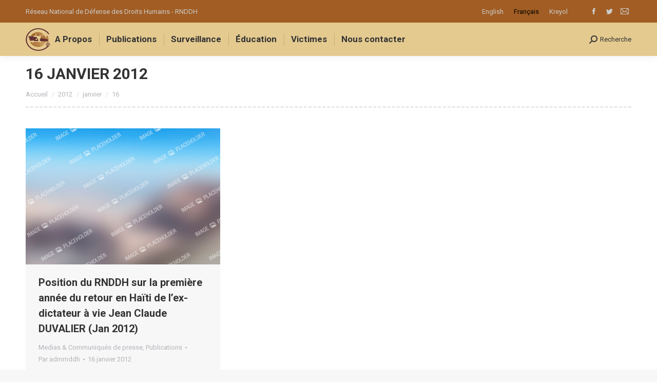

--- FILE ---
content_type: text/html; charset=UTF-8
request_url: https://web.rnddh.org/2012/01/16/
body_size: 82232
content:
<!DOCTYPE html>
<!--[if !(IE 6) | !(IE 7) | !(IE 8)  ]><!-->
<html lang="fr-FR" class="no-js">
<!--<![endif]-->
<head>
	<meta charset="UTF-8" />
		<meta name="viewport" content="width=device-width, initial-scale=1, maximum-scale=1, user-scalable=0">
		<meta name="theme-color" content="#663333"/>	<link rel="profile" href="http://gmpg.org/xfn/11" />
	        <script type="text/javascript">
            if (/Android|webOS|iPhone|iPad|iPod|BlackBerry|IEMobile|Opera Mini/i.test(navigator.userAgent)) {
                var originalAddEventListener = EventTarget.prototype.addEventListener,
                    oldWidth = window.innerWidth;

                EventTarget.prototype.addEventListener = function (eventName, eventHandler, useCapture) {
                    if (eventName === "resize") {
                        originalAddEventListener.call(this, eventName, function (event) {
                            if (oldWidth === window.innerWidth) {
                                return;
                            }
                            else if (oldWidth !== window.innerWidth) {
                                oldWidth = window.innerWidth;
                            }
                            if (eventHandler.handleEvent) {
                                eventHandler.handleEvent.call(this, event);
                            }
                            else {
                                eventHandler.call(this, event);
                            };
                        }, useCapture);
                    }
                    else {
                        originalAddEventListener.call(this, eventName, eventHandler, useCapture);
                    };
                };
            };
        </script>
		<!-- Manifest added by SuperPWA - Progressive Web Apps Plugin For WordPress -->
<link rel="manifest" href="/superpwa-manifest.json">
<meta name="theme-color" content="#630000">
<meta name="mobile-web-app-capable" content="yes">
<meta name="apple-touch-fullscreen" content="yes">
<meta name="apple-mobile-web-app-title" content="RNDDH">
<meta name="application-name" content="RNDDH">
<meta name="apple-mobile-web-app-capable" content="yes">
<meta name="apple-mobile-web-app-status-bar-style" content="default">
<link rel="apple-touch-icon"  href="https://web.rnddh.org/wp-content/uploads/2022/04/Ship-Logo-Vector-192w.png">
<link rel="apple-touch-icon" sizes="192x192" href="https://web.rnddh.org/wp-content/uploads/2022/04/Ship-Logo-Vector-192w.png">
<link rel="apple-touch-startup-image" media="screen and (device-width: 320px) and (device-height: 568px) and (-webkit-device-pixel-ratio: 2) and (orientation: landscape)" href="https://web.rnddh.org/wp-content/uploads/superpwa-splashIcons/super_splash_screens/icon_1136x640.png"/>
<link rel="apple-touch-startup-image" media="screen and (device-width: 320px) and (device-height: 568px) and (-webkit-device-pixel-ratio: 2) and (orientation: portrait)" href="https://web.rnddh.org/wp-content/uploads/superpwa-splashIcons/super_splash_screens/icon_640x1136.png"/>
<link rel="apple-touch-startup-image" media="screen and (device-width: 414px) and (device-height: 896px) and (-webkit-device-pixel-ratio: 3) and (orientation: landscape)" href="https://web.rnddh.org/wp-content/uploads/superpwa-splashIcons/super_splash_screens/icon_2688x1242.png"/>
<link rel="apple-touch-startup-image" media="screen and (device-width: 414px) and (device-height: 896px) and (-webkit-device-pixel-ratio: 2) and (orientation: landscape)" href="https://web.rnddh.org/wp-content/uploads/superpwa-splashIcons/super_splash_screens/icon_1792x828.png"/>
<link rel="apple-touch-startup-image" media="screen and (device-width: 375px) and (device-height: 812px) and (-webkit-device-pixel-ratio: 3) and (orientation: portrait)" href="https://web.rnddh.org/wp-content/uploads/superpwa-splashIcons/super_splash_screens/icon_1125x2436.png"/>
<link rel="apple-touch-startup-image" media="screen and (device-width: 414px) and (device-height: 896px) and (-webkit-device-pixel-ratio: 2) and (orientation: portrait)" href="https://web.rnddh.org/wp-content/uploads/superpwa-splashIcons/super_splash_screens/icon_828x1792.png"/>
<link rel="apple-touch-startup-image" media="screen and (device-width: 375px) and (device-height: 812px) and (-webkit-device-pixel-ratio: 3) and (orientation: landscape)" href="https://web.rnddh.org/wp-content/uploads/superpwa-splashIcons/super_splash_screens/icon_2436x1125.png"/>
<link rel="apple-touch-startup-image" media="screen and (device-width: 414px) and (device-height: 736px) and (-webkit-device-pixel-ratio: 3) and (orientation: portrait)" href="https://web.rnddh.org/wp-content/uploads/superpwa-splashIcons/super_splash_screens/icon_1242x2208.png"/>
<link rel="apple-touch-startup-image" media="screen and (device-width: 414px) and (device-height: 736px) and (-webkit-device-pixel-ratio: 3) and (orientation: landscape)" href="https://web.rnddh.org/wp-content/uploads/superpwa-splashIcons/super_splash_screens/icon_2208x1242.png"/>
<link rel="apple-touch-startup-image" media="screen and (device-width: 375px) and (device-height: 667px) and (-webkit-device-pixel-ratio: 2) and (orientation: landscape)" href="https://web.rnddh.org/wp-content/uploads/superpwa-splashIcons/super_splash_screens/icon_1334x750.png"/>
<link rel="apple-touch-startup-image" media="screen and (device-width: 375px) and (device-height: 667px) and (-webkit-device-pixel-ratio: 2) and (orientation: portrait)" href="https://web.rnddh.org/wp-content/uploads/superpwa-splashIcons/super_splash_screens/icon_750x1334.png"/>
<link rel="apple-touch-startup-image" media="screen and (device-width: 1024px) and (device-height: 1366px) and (-webkit-device-pixel-ratio: 2) and (orientation: landscape)" href="https://web.rnddh.org/wp-content/uploads/superpwa-splashIcons/super_splash_screens/icon_2732x2048.png"/>
<link rel="apple-touch-startup-image" media="screen and (device-width: 1024px) and (device-height: 1366px) and (-webkit-device-pixel-ratio: 2) and (orientation: portrait)" href="https://web.rnddh.org/wp-content/uploads/superpwa-splashIcons/super_splash_screens/icon_2048x2732.png"/>
<link rel="apple-touch-startup-image" media="screen and (device-width: 834px) and (device-height: 1194px) and (-webkit-device-pixel-ratio: 2) and (orientation: landscape)" href="https://web.rnddh.org/wp-content/uploads/superpwa-splashIcons/super_splash_screens/icon_2388x1668.png"/>
<link rel="apple-touch-startup-image" media="screen and (device-width: 834px) and (device-height: 1194px) and (-webkit-device-pixel-ratio: 2) and (orientation: portrait)" href="https://web.rnddh.org/wp-content/uploads/superpwa-splashIcons/super_splash_screens/icon_1668x2388.png"/>
<link rel="apple-touch-startup-image" media="screen and (device-width: 834px) and (device-height: 1112px) and (-webkit-device-pixel-ratio: 2) and (orientation: landscape)" href="https://web.rnddh.org/wp-content/uploads/superpwa-splashIcons/super_splash_screens/icon_2224x1668.png"/>
<link rel="apple-touch-startup-image" media="screen and (device-width: 414px) and (device-height: 896px) and (-webkit-device-pixel-ratio: 3) and (orientation: portrait)" href="https://web.rnddh.org/wp-content/uploads/superpwa-splashIcons/super_splash_screens/icon_1242x2688.png"/>
<link rel="apple-touch-startup-image" media="screen and (device-width: 834px) and (device-height: 1112px) and (-webkit-device-pixel-ratio: 2) and (orientation: portrait)" href="https://web.rnddh.org/wp-content/uploads/superpwa-splashIcons/super_splash_screens/icon_1668x2224.png"/>
<link rel="apple-touch-startup-image" media="screen and (device-width: 768px) and (device-height: 1024px) and (-webkit-device-pixel-ratio: 2) and (orientation: portrait)" href="https://web.rnddh.org/wp-content/uploads/superpwa-splashIcons/super_splash_screens/icon_1536x2048.png"/>
<link rel="apple-touch-startup-image" media="screen and (device-width: 768px) and (device-height: 1024px) and (-webkit-device-pixel-ratio: 2) and (orientation: landscape)" href="https://web.rnddh.org/wp-content/uploads/superpwa-splashIcons/super_splash_screens/icon_2048x1536.png"/>
<!-- / SuperPWA.com -->
<title>16 janvier 2012 &#8211; RNDDH</title>
<meta name='robots' content='max-image-preview:large' />
	<style>img:is([sizes="auto" i], [sizes^="auto," i]) { contain-intrinsic-size: 3000px 1500px }</style>
	<link rel="alternate" hreflang="en" href="https://web.rnddh.org/2012/01/16/?lang=en" />
<link rel="alternate" hreflang="fr" href="https://web.rnddh.org/2012/01/16/" />
<link rel="alternate" hreflang="ht" href="https://web.rnddh.org/2012/01/16/?lang=ht" />
<link rel='dns-prefetch' href='//widgetlogic.org' />
<link rel='dns-prefetch' href='//fonts.googleapis.com' />
<link rel='dns-prefetch' href='//www.googletagmanager.com' />
<link rel="alternate" type="application/rss+xml" title="RNDDH &raquo; Flux" href="https://web.rnddh.org/feed/" />
<link rel="alternate" type="application/rss+xml" title="RNDDH &raquo; Flux des commentaires" href="https://web.rnddh.org/comments/feed/" />
<script type="text/javascript">
/* <![CDATA[ */
window._wpemojiSettings = {"baseUrl":"https:\/\/s.w.org\/images\/core\/emoji\/15.0.3\/72x72\/","ext":".png","svgUrl":"https:\/\/s.w.org\/images\/core\/emoji\/15.0.3\/svg\/","svgExt":".svg","source":{"concatemoji":"https:\/\/web.rnddh.org\/wp-includes\/js\/wp-emoji-release.min.js?ver=6.7.4"}};
/*! This file is auto-generated */
!function(i,n){var o,s,e;function c(e){try{var t={supportTests:e,timestamp:(new Date).valueOf()};sessionStorage.setItem(o,JSON.stringify(t))}catch(e){}}function p(e,t,n){e.clearRect(0,0,e.canvas.width,e.canvas.height),e.fillText(t,0,0);var t=new Uint32Array(e.getImageData(0,0,e.canvas.width,e.canvas.height).data),r=(e.clearRect(0,0,e.canvas.width,e.canvas.height),e.fillText(n,0,0),new Uint32Array(e.getImageData(0,0,e.canvas.width,e.canvas.height).data));return t.every(function(e,t){return e===r[t]})}function u(e,t,n){switch(t){case"flag":return n(e,"\ud83c\udff3\ufe0f\u200d\u26a7\ufe0f","\ud83c\udff3\ufe0f\u200b\u26a7\ufe0f")?!1:!n(e,"\ud83c\uddfa\ud83c\uddf3","\ud83c\uddfa\u200b\ud83c\uddf3")&&!n(e,"\ud83c\udff4\udb40\udc67\udb40\udc62\udb40\udc65\udb40\udc6e\udb40\udc67\udb40\udc7f","\ud83c\udff4\u200b\udb40\udc67\u200b\udb40\udc62\u200b\udb40\udc65\u200b\udb40\udc6e\u200b\udb40\udc67\u200b\udb40\udc7f");case"emoji":return!n(e,"\ud83d\udc26\u200d\u2b1b","\ud83d\udc26\u200b\u2b1b")}return!1}function f(e,t,n){var r="undefined"!=typeof WorkerGlobalScope&&self instanceof WorkerGlobalScope?new OffscreenCanvas(300,150):i.createElement("canvas"),a=r.getContext("2d",{willReadFrequently:!0}),o=(a.textBaseline="top",a.font="600 32px Arial",{});return e.forEach(function(e){o[e]=t(a,e,n)}),o}function t(e){var t=i.createElement("script");t.src=e,t.defer=!0,i.head.appendChild(t)}"undefined"!=typeof Promise&&(o="wpEmojiSettingsSupports",s=["flag","emoji"],n.supports={everything:!0,everythingExceptFlag:!0},e=new Promise(function(e){i.addEventListener("DOMContentLoaded",e,{once:!0})}),new Promise(function(t){var n=function(){try{var e=JSON.parse(sessionStorage.getItem(o));if("object"==typeof e&&"number"==typeof e.timestamp&&(new Date).valueOf()<e.timestamp+604800&&"object"==typeof e.supportTests)return e.supportTests}catch(e){}return null}();if(!n){if("undefined"!=typeof Worker&&"undefined"!=typeof OffscreenCanvas&&"undefined"!=typeof URL&&URL.createObjectURL&&"undefined"!=typeof Blob)try{var e="postMessage("+f.toString()+"("+[JSON.stringify(s),u.toString(),p.toString()].join(",")+"));",r=new Blob([e],{type:"text/javascript"}),a=new Worker(URL.createObjectURL(r),{name:"wpTestEmojiSupports"});return void(a.onmessage=function(e){c(n=e.data),a.terminate(),t(n)})}catch(e){}c(n=f(s,u,p))}t(n)}).then(function(e){for(var t in e)n.supports[t]=e[t],n.supports.everything=n.supports.everything&&n.supports[t],"flag"!==t&&(n.supports.everythingExceptFlag=n.supports.everythingExceptFlag&&n.supports[t]);n.supports.everythingExceptFlag=n.supports.everythingExceptFlag&&!n.supports.flag,n.DOMReady=!1,n.readyCallback=function(){n.DOMReady=!0}}).then(function(){return e}).then(function(){var e;n.supports.everything||(n.readyCallback(),(e=n.source||{}).concatemoji?t(e.concatemoji):e.wpemoji&&e.twemoji&&(t(e.twemoji),t(e.wpemoji)))}))}((window,document),window._wpemojiSettings);
/* ]]> */
</script>
<style id='wp-emoji-styles-inline-css' type='text/css'>

	img.wp-smiley, img.emoji {
		display: inline !important;
		border: none !important;
		box-shadow: none !important;
		height: 1em !important;
		width: 1em !important;
		margin: 0 0.07em !important;
		vertical-align: -0.1em !important;
		background: none !important;
		padding: 0 !important;
	}
</style>
<link rel='stylesheet' id='wp-block-library-css' href='https://web.rnddh.org/wp-includes/css/dist/block-library/style.min.css?ver=6.7.4' type='text/css' media='all' />
<style id='wp-block-library-theme-inline-css' type='text/css'>
.wp-block-audio :where(figcaption){color:#555;font-size:13px;text-align:center}.is-dark-theme .wp-block-audio :where(figcaption){color:#ffffffa6}.wp-block-audio{margin:0 0 1em}.wp-block-code{border:1px solid #ccc;border-radius:4px;font-family:Menlo,Consolas,monaco,monospace;padding:.8em 1em}.wp-block-embed :where(figcaption){color:#555;font-size:13px;text-align:center}.is-dark-theme .wp-block-embed :where(figcaption){color:#ffffffa6}.wp-block-embed{margin:0 0 1em}.blocks-gallery-caption{color:#555;font-size:13px;text-align:center}.is-dark-theme .blocks-gallery-caption{color:#ffffffa6}:root :where(.wp-block-image figcaption){color:#555;font-size:13px;text-align:center}.is-dark-theme :root :where(.wp-block-image figcaption){color:#ffffffa6}.wp-block-image{margin:0 0 1em}.wp-block-pullquote{border-bottom:4px solid;border-top:4px solid;color:currentColor;margin-bottom:1.75em}.wp-block-pullquote cite,.wp-block-pullquote footer,.wp-block-pullquote__citation{color:currentColor;font-size:.8125em;font-style:normal;text-transform:uppercase}.wp-block-quote{border-left:.25em solid;margin:0 0 1.75em;padding-left:1em}.wp-block-quote cite,.wp-block-quote footer{color:currentColor;font-size:.8125em;font-style:normal;position:relative}.wp-block-quote:where(.has-text-align-right){border-left:none;border-right:.25em solid;padding-left:0;padding-right:1em}.wp-block-quote:where(.has-text-align-center){border:none;padding-left:0}.wp-block-quote.is-large,.wp-block-quote.is-style-large,.wp-block-quote:where(.is-style-plain){border:none}.wp-block-search .wp-block-search__label{font-weight:700}.wp-block-search__button{border:1px solid #ccc;padding:.375em .625em}:where(.wp-block-group.has-background){padding:1.25em 2.375em}.wp-block-separator.has-css-opacity{opacity:.4}.wp-block-separator{border:none;border-bottom:2px solid;margin-left:auto;margin-right:auto}.wp-block-separator.has-alpha-channel-opacity{opacity:1}.wp-block-separator:not(.is-style-wide):not(.is-style-dots){width:100px}.wp-block-separator.has-background:not(.is-style-dots){border-bottom:none;height:1px}.wp-block-separator.has-background:not(.is-style-wide):not(.is-style-dots){height:2px}.wp-block-table{margin:0 0 1em}.wp-block-table td,.wp-block-table th{word-break:normal}.wp-block-table :where(figcaption){color:#555;font-size:13px;text-align:center}.is-dark-theme .wp-block-table :where(figcaption){color:#ffffffa6}.wp-block-video :where(figcaption){color:#555;font-size:13px;text-align:center}.is-dark-theme .wp-block-video :where(figcaption){color:#ffffffa6}.wp-block-video{margin:0 0 1em}:root :where(.wp-block-template-part.has-background){margin-bottom:0;margin-top:0;padding:1.25em 2.375em}
</style>
<link rel='stylesheet' id='block-widget-css' href='https://web.rnddh.org/wp-content/plugins/widget-logic/block_widget/css/widget.css?ver=1722946112' type='text/css' media='all' />
<style id='classic-theme-styles-inline-css' type='text/css'>
/*! This file is auto-generated */
.wp-block-button__link{color:#fff;background-color:#32373c;border-radius:9999px;box-shadow:none;text-decoration:none;padding:calc(.667em + 2px) calc(1.333em + 2px);font-size:1.125em}.wp-block-file__button{background:#32373c;color:#fff;text-decoration:none}
</style>
<style id='global-styles-inline-css' type='text/css'>
:root{--wp--preset--aspect-ratio--square: 1;--wp--preset--aspect-ratio--4-3: 4/3;--wp--preset--aspect-ratio--3-4: 3/4;--wp--preset--aspect-ratio--3-2: 3/2;--wp--preset--aspect-ratio--2-3: 2/3;--wp--preset--aspect-ratio--16-9: 16/9;--wp--preset--aspect-ratio--9-16: 9/16;--wp--preset--color--black: #000000;--wp--preset--color--cyan-bluish-gray: #abb8c3;--wp--preset--color--white: #FFF;--wp--preset--color--pale-pink: #f78da7;--wp--preset--color--vivid-red: #cf2e2e;--wp--preset--color--luminous-vivid-orange: #ff6900;--wp--preset--color--luminous-vivid-amber: #fcb900;--wp--preset--color--light-green-cyan: #7bdcb5;--wp--preset--color--vivid-green-cyan: #00d084;--wp--preset--color--pale-cyan-blue: #8ed1fc;--wp--preset--color--vivid-cyan-blue: #0693e3;--wp--preset--color--vivid-purple: #9b51e0;--wp--preset--color--accent: #663333;--wp--preset--color--dark-gray: #111;--wp--preset--color--light-gray: #767676;--wp--preset--gradient--vivid-cyan-blue-to-vivid-purple: linear-gradient(135deg,rgba(6,147,227,1) 0%,rgb(155,81,224) 100%);--wp--preset--gradient--light-green-cyan-to-vivid-green-cyan: linear-gradient(135deg,rgb(122,220,180) 0%,rgb(0,208,130) 100%);--wp--preset--gradient--luminous-vivid-amber-to-luminous-vivid-orange: linear-gradient(135deg,rgba(252,185,0,1) 0%,rgba(255,105,0,1) 100%);--wp--preset--gradient--luminous-vivid-orange-to-vivid-red: linear-gradient(135deg,rgba(255,105,0,1) 0%,rgb(207,46,46) 100%);--wp--preset--gradient--very-light-gray-to-cyan-bluish-gray: linear-gradient(135deg,rgb(238,238,238) 0%,rgb(169,184,195) 100%);--wp--preset--gradient--cool-to-warm-spectrum: linear-gradient(135deg,rgb(74,234,220) 0%,rgb(151,120,209) 20%,rgb(207,42,186) 40%,rgb(238,44,130) 60%,rgb(251,105,98) 80%,rgb(254,248,76) 100%);--wp--preset--gradient--blush-light-purple: linear-gradient(135deg,rgb(255,206,236) 0%,rgb(152,150,240) 100%);--wp--preset--gradient--blush-bordeaux: linear-gradient(135deg,rgb(254,205,165) 0%,rgb(254,45,45) 50%,rgb(107,0,62) 100%);--wp--preset--gradient--luminous-dusk: linear-gradient(135deg,rgb(255,203,112) 0%,rgb(199,81,192) 50%,rgb(65,88,208) 100%);--wp--preset--gradient--pale-ocean: linear-gradient(135deg,rgb(255,245,203) 0%,rgb(182,227,212) 50%,rgb(51,167,181) 100%);--wp--preset--gradient--electric-grass: linear-gradient(135deg,rgb(202,248,128) 0%,rgb(113,206,126) 100%);--wp--preset--gradient--midnight: linear-gradient(135deg,rgb(2,3,129) 0%,rgb(40,116,252) 100%);--wp--preset--font-size--small: 13px;--wp--preset--font-size--medium: 20px;--wp--preset--font-size--large: 36px;--wp--preset--font-size--x-large: 42px;--wp--preset--spacing--20: 0.44rem;--wp--preset--spacing--30: 0.67rem;--wp--preset--spacing--40: 1rem;--wp--preset--spacing--50: 1.5rem;--wp--preset--spacing--60: 2.25rem;--wp--preset--spacing--70: 3.38rem;--wp--preset--spacing--80: 5.06rem;--wp--preset--shadow--natural: 6px 6px 9px rgba(0, 0, 0, 0.2);--wp--preset--shadow--deep: 12px 12px 50px rgba(0, 0, 0, 0.4);--wp--preset--shadow--sharp: 6px 6px 0px rgba(0, 0, 0, 0.2);--wp--preset--shadow--outlined: 6px 6px 0px -3px rgba(255, 255, 255, 1), 6px 6px rgba(0, 0, 0, 1);--wp--preset--shadow--crisp: 6px 6px 0px rgba(0, 0, 0, 1);}:where(.is-layout-flex){gap: 0.5em;}:where(.is-layout-grid){gap: 0.5em;}body .is-layout-flex{display: flex;}.is-layout-flex{flex-wrap: wrap;align-items: center;}.is-layout-flex > :is(*, div){margin: 0;}body .is-layout-grid{display: grid;}.is-layout-grid > :is(*, div){margin: 0;}:where(.wp-block-columns.is-layout-flex){gap: 2em;}:where(.wp-block-columns.is-layout-grid){gap: 2em;}:where(.wp-block-post-template.is-layout-flex){gap: 1.25em;}:where(.wp-block-post-template.is-layout-grid){gap: 1.25em;}.has-black-color{color: var(--wp--preset--color--black) !important;}.has-cyan-bluish-gray-color{color: var(--wp--preset--color--cyan-bluish-gray) !important;}.has-white-color{color: var(--wp--preset--color--white) !important;}.has-pale-pink-color{color: var(--wp--preset--color--pale-pink) !important;}.has-vivid-red-color{color: var(--wp--preset--color--vivid-red) !important;}.has-luminous-vivid-orange-color{color: var(--wp--preset--color--luminous-vivid-orange) !important;}.has-luminous-vivid-amber-color{color: var(--wp--preset--color--luminous-vivid-amber) !important;}.has-light-green-cyan-color{color: var(--wp--preset--color--light-green-cyan) !important;}.has-vivid-green-cyan-color{color: var(--wp--preset--color--vivid-green-cyan) !important;}.has-pale-cyan-blue-color{color: var(--wp--preset--color--pale-cyan-blue) !important;}.has-vivid-cyan-blue-color{color: var(--wp--preset--color--vivid-cyan-blue) !important;}.has-vivid-purple-color{color: var(--wp--preset--color--vivid-purple) !important;}.has-black-background-color{background-color: var(--wp--preset--color--black) !important;}.has-cyan-bluish-gray-background-color{background-color: var(--wp--preset--color--cyan-bluish-gray) !important;}.has-white-background-color{background-color: var(--wp--preset--color--white) !important;}.has-pale-pink-background-color{background-color: var(--wp--preset--color--pale-pink) !important;}.has-vivid-red-background-color{background-color: var(--wp--preset--color--vivid-red) !important;}.has-luminous-vivid-orange-background-color{background-color: var(--wp--preset--color--luminous-vivid-orange) !important;}.has-luminous-vivid-amber-background-color{background-color: var(--wp--preset--color--luminous-vivid-amber) !important;}.has-light-green-cyan-background-color{background-color: var(--wp--preset--color--light-green-cyan) !important;}.has-vivid-green-cyan-background-color{background-color: var(--wp--preset--color--vivid-green-cyan) !important;}.has-pale-cyan-blue-background-color{background-color: var(--wp--preset--color--pale-cyan-blue) !important;}.has-vivid-cyan-blue-background-color{background-color: var(--wp--preset--color--vivid-cyan-blue) !important;}.has-vivid-purple-background-color{background-color: var(--wp--preset--color--vivid-purple) !important;}.has-black-border-color{border-color: var(--wp--preset--color--black) !important;}.has-cyan-bluish-gray-border-color{border-color: var(--wp--preset--color--cyan-bluish-gray) !important;}.has-white-border-color{border-color: var(--wp--preset--color--white) !important;}.has-pale-pink-border-color{border-color: var(--wp--preset--color--pale-pink) !important;}.has-vivid-red-border-color{border-color: var(--wp--preset--color--vivid-red) !important;}.has-luminous-vivid-orange-border-color{border-color: var(--wp--preset--color--luminous-vivid-orange) !important;}.has-luminous-vivid-amber-border-color{border-color: var(--wp--preset--color--luminous-vivid-amber) !important;}.has-light-green-cyan-border-color{border-color: var(--wp--preset--color--light-green-cyan) !important;}.has-vivid-green-cyan-border-color{border-color: var(--wp--preset--color--vivid-green-cyan) !important;}.has-pale-cyan-blue-border-color{border-color: var(--wp--preset--color--pale-cyan-blue) !important;}.has-vivid-cyan-blue-border-color{border-color: var(--wp--preset--color--vivid-cyan-blue) !important;}.has-vivid-purple-border-color{border-color: var(--wp--preset--color--vivid-purple) !important;}.has-vivid-cyan-blue-to-vivid-purple-gradient-background{background: var(--wp--preset--gradient--vivid-cyan-blue-to-vivid-purple) !important;}.has-light-green-cyan-to-vivid-green-cyan-gradient-background{background: var(--wp--preset--gradient--light-green-cyan-to-vivid-green-cyan) !important;}.has-luminous-vivid-amber-to-luminous-vivid-orange-gradient-background{background: var(--wp--preset--gradient--luminous-vivid-amber-to-luminous-vivid-orange) !important;}.has-luminous-vivid-orange-to-vivid-red-gradient-background{background: var(--wp--preset--gradient--luminous-vivid-orange-to-vivid-red) !important;}.has-very-light-gray-to-cyan-bluish-gray-gradient-background{background: var(--wp--preset--gradient--very-light-gray-to-cyan-bluish-gray) !important;}.has-cool-to-warm-spectrum-gradient-background{background: var(--wp--preset--gradient--cool-to-warm-spectrum) !important;}.has-blush-light-purple-gradient-background{background: var(--wp--preset--gradient--blush-light-purple) !important;}.has-blush-bordeaux-gradient-background{background: var(--wp--preset--gradient--blush-bordeaux) !important;}.has-luminous-dusk-gradient-background{background: var(--wp--preset--gradient--luminous-dusk) !important;}.has-pale-ocean-gradient-background{background: var(--wp--preset--gradient--pale-ocean) !important;}.has-electric-grass-gradient-background{background: var(--wp--preset--gradient--electric-grass) !important;}.has-midnight-gradient-background{background: var(--wp--preset--gradient--midnight) !important;}.has-small-font-size{font-size: var(--wp--preset--font-size--small) !important;}.has-medium-font-size{font-size: var(--wp--preset--font-size--medium) !important;}.has-large-font-size{font-size: var(--wp--preset--font-size--large) !important;}.has-x-large-font-size{font-size: var(--wp--preset--font-size--x-large) !important;}
:where(.wp-block-post-template.is-layout-flex){gap: 1.25em;}:where(.wp-block-post-template.is-layout-grid){gap: 1.25em;}
:where(.wp-block-columns.is-layout-flex){gap: 2em;}:where(.wp-block-columns.is-layout-grid){gap: 2em;}
:root :where(.wp-block-pullquote){font-size: 1.5em;line-height: 1.6;}
</style>
<link rel='stylesheet' id='rs-plugin-settings-css' href='https://web.rnddh.org/wp-content/plugins/revslider/public/assets/css/rs6.css?ver=6.4.11' type='text/css' media='all' />
<style id='rs-plugin-settings-inline-css' type='text/css'>
#rs-demo-id {}
</style>
<link rel='stylesheet' id='wpml-legacy-horizontal-list-0-css' href='//web.rnddh.org/wp-content/plugins/sitepress-multilingual-cms/templates/language-switchers/legacy-list-horizontal/style.min.css?ver=1' type='text/css' media='all' />
<style id='wpml-legacy-horizontal-list-0-inline-css' type='text/css'>
.wpml-ls-statics-shortcode_actions a {color:#cccccc;}.wpml-ls-statics-shortcode_actions a:hover,.wpml-ls-statics-shortcode_actions a:focus {color:#cccccc;}.wpml-ls-statics-shortcode_actions .wpml-ls-current-language>a {color:#000000;}.wpml-ls-statics-shortcode_actions .wpml-ls-current-language:hover>a, .wpml-ls-statics-shortcode_actions .wpml-ls-current-language>a:focus {color:#000000;}
</style>
<link rel='stylesheet' id='passster-public-css' href='https://web.rnddh.org/wp-content/plugins/content-protector/assets/public/passster-public.min.css?ver=4.2.25' type='text/css' media='all' />
<link rel='stylesheet' id='related-frontend-css-css' href='https://web.rnddh.org/wp-content/plugins/related/css/frontend-style.css?ver=3.5.0' type='text/css' media='all' />
<!--[if lt IE 9]>
<link rel='stylesheet' id='vc_lte_ie9-css' href='https://web.rnddh.org/wp-content/plugins/js_composer/assets/css/vc_lte_ie9.min.css?ver=6.0.5.1' type='text/css' media='screen' />
<![endif]-->
<link rel='stylesheet' id='js_composer_custom_css-css' href='//web.rnddh.org/wp-content/uploads/js_composer/custom.css?ver=6.0.5.1' type='text/css' media='all' />
<link rel='stylesheet' id='dt-web-fonts-css' href='//fonts.googleapis.com/css?family=Roboto%3A400%2C500%2C600%2C700%7CRoboto+Condensed%3A400%2C600%2C700&#038;ver=7.8.2' type='text/css' media='all' />
<link rel='stylesheet' id='dt-main-css' href='https://web.rnddh.org/wp-content/themes/dt-the7/css/main.min.css?ver=7.8.2' type='text/css' media='all' />
<style id='dt-main-inline-css' type='text/css'>
body #load {
  display: block;
  height: 100%;
  overflow: hidden;
  position: fixed;
  width: 100%;
  z-index: 9901;
  opacity: 1;
  visibility: visible;
  -webkit-transition: all .35s ease-out;
  transition: all .35s ease-out;
}
.load-wrap {
  width: 100%;
  height: 100%;
  background-position: center center;
  background-repeat: no-repeat;
  text-align: center;
}
.load-wrap > svg {
  position: absolute;
  top: 50%;
  left: 50%;
  -ms-transform: translate(-50%,-50%);
  -webkit-transform: translate(-50%,-50%);
  transform: translate(-50%,-50%);
}
#load {
  background-color: #ffffff;
}
.uil-default rect:not(.bk) {
  fill: rgba(51,51,51,0.3);
}
.uil-ring > path {
  fill: rgba(51,51,51,0.3);
}
.ring-loader .circle {
  fill: rgba(51,51,51,0.3);
}
.ring-loader .moving-circle {
  fill: #333333;
}
.uil-hourglass .glass {
  stroke: #333333;
}
.uil-hourglass .sand {
  fill: rgba(51,51,51,0.3);
}
.spinner-loader .load-wrap {
  background-image: url("data:image/svg+xml,%3Csvg width='75px' height='75px' xmlns='http://www.w3.org/2000/svg' viewBox='0 0 100 100' preserveAspectRatio='xMidYMid' class='uil-default'%3E%3Crect x='0' y='0' width='100' height='100' fill='none' class='bk'%3E%3C/rect%3E%3Crect  x='46.5' y='40' width='7' height='20' rx='5' ry='5' fill='rgba%2851%2C51%2C51%2C0.3%29' transform='rotate(0 50 50) translate(0 -30)'%3E  %3Canimate attributeName='opacity' from='1' to='0' dur='1s' begin='0s' repeatCount='indefinite'/%3E%3C/rect%3E%3Crect  x='46.5' y='40' width='7' height='20' rx='5' ry='5' fill='rgba%2851%2C51%2C51%2C0.3%29' transform='rotate(30 50 50) translate(0 -30)'%3E  %3Canimate attributeName='opacity' from='1' to='0' dur='1s' begin='0.08333333333333333s' repeatCount='indefinite'/%3E%3C/rect%3E%3Crect  x='46.5' y='40' width='7' height='20' rx='5' ry='5' fill='rgba%2851%2C51%2C51%2C0.3%29' transform='rotate(60 50 50) translate(0 -30)'%3E  %3Canimate attributeName='opacity' from='1' to='0' dur='1s' begin='0.16666666666666666s' repeatCount='indefinite'/%3E%3C/rect%3E%3Crect  x='46.5' y='40' width='7' height='20' rx='5' ry='5' fill='rgba%2851%2C51%2C51%2C0.3%29' transform='rotate(90 50 50) translate(0 -30)'%3E  %3Canimate attributeName='opacity' from='1' to='0' dur='1s' begin='0.25s' repeatCount='indefinite'/%3E%3C/rect%3E%3Crect  x='46.5' y='40' width='7' height='20' rx='5' ry='5' fill='rgba%2851%2C51%2C51%2C0.3%29' transform='rotate(120 50 50) translate(0 -30)'%3E  %3Canimate attributeName='opacity' from='1' to='0' dur='1s' begin='0.3333333333333333s' repeatCount='indefinite'/%3E%3C/rect%3E%3Crect  x='46.5' y='40' width='7' height='20' rx='5' ry='5' fill='rgba%2851%2C51%2C51%2C0.3%29' transform='rotate(150 50 50) translate(0 -30)'%3E  %3Canimate attributeName='opacity' from='1' to='0' dur='1s' begin='0.4166666666666667s' repeatCount='indefinite'/%3E%3C/rect%3E%3Crect  x='46.5' y='40' width='7' height='20' rx='5' ry='5' fill='rgba%2851%2C51%2C51%2C0.3%29' transform='rotate(180 50 50) translate(0 -30)'%3E  %3Canimate attributeName='opacity' from='1' to='0' dur='1s' begin='0.5s' repeatCount='indefinite'/%3E%3C/rect%3E%3Crect  x='46.5' y='40' width='7' height='20' rx='5' ry='5' fill='rgba%2851%2C51%2C51%2C0.3%29' transform='rotate(210 50 50) translate(0 -30)'%3E  %3Canimate attributeName='opacity' from='1' to='0' dur='1s' begin='0.5833333333333334s' repeatCount='indefinite'/%3E%3C/rect%3E%3Crect  x='46.5' y='40' width='7' height='20' rx='5' ry='5' fill='rgba%2851%2C51%2C51%2C0.3%29' transform='rotate(240 50 50) translate(0 -30)'%3E  %3Canimate attributeName='opacity' from='1' to='0' dur='1s' begin='0.6666666666666666s' repeatCount='indefinite'/%3E%3C/rect%3E%3Crect  x='46.5' y='40' width='7' height='20' rx='5' ry='5' fill='rgba%2851%2C51%2C51%2C0.3%29' transform='rotate(270 50 50) translate(0 -30)'%3E  %3Canimate attributeName='opacity' from='1' to='0' dur='1s' begin='0.75s' repeatCount='indefinite'/%3E%3C/rect%3E%3Crect  x='46.5' y='40' width='7' height='20' rx='5' ry='5' fill='rgba%2851%2C51%2C51%2C0.3%29' transform='rotate(300 50 50) translate(0 -30)'%3E  %3Canimate attributeName='opacity' from='1' to='0' dur='1s' begin='0.8333333333333334s' repeatCount='indefinite'/%3E%3C/rect%3E%3Crect  x='46.5' y='40' width='7' height='20' rx='5' ry='5' fill='rgba%2851%2C51%2C51%2C0.3%29' transform='rotate(330 50 50) translate(0 -30)'%3E  %3Canimate attributeName='opacity' from='1' to='0' dur='1s' begin='0.9166666666666666s' repeatCount='indefinite'/%3E%3C/rect%3E%3C/svg%3E");
}
.ring-loader .load-wrap {
  background-image: url("data:image/svg+xml,%3Csvg xmlns='http://www.w3.org/2000/svg' viewBox='0 0 32 32' width='72' height='72' fill='rgba%2851%2C51%2C51%2C0.3%29'%3E   %3Cpath opacity='.25' d='M16 0 A16 16 0 0 0 16 32 A16 16 0 0 0 16 0 M16 4 A12 12 0 0 1 16 28 A12 12 0 0 1 16 4'/%3E   %3Cpath d='M16 0 A16 16 0 0 1 32 16 L28 16 A12 12 0 0 0 16 4z'%3E     %3CanimateTransform attributeName='transform' type='rotate' from='0 16 16' to='360 16 16' dur='0.8s' repeatCount='indefinite' /%3E   %3C/path%3E %3C/svg%3E");
}
.hourglass-loader .load-wrap {
  background-image: url("data:image/svg+xml,%3Csvg xmlns='http://www.w3.org/2000/svg' viewBox='0 0 32 32' width='72' height='72' fill='rgba%2851%2C51%2C51%2C0.3%29'%3E   %3Cpath transform='translate(2)' d='M0 12 V20 H4 V12z'%3E      %3Canimate attributeName='d' values='M0 12 V20 H4 V12z; M0 4 V28 H4 V4z; M0 12 V20 H4 V12z; M0 12 V20 H4 V12z' dur='1.2s' repeatCount='indefinite' begin='0' keytimes='0;.2;.5;1' keySplines='0.2 0.2 0.4 0.8;0.2 0.6 0.4 0.8;0.2 0.8 0.4 0.8' calcMode='spline'  /%3E   %3C/path%3E   %3Cpath transform='translate(8)' d='M0 12 V20 H4 V12z'%3E     %3Canimate attributeName='d' values='M0 12 V20 H4 V12z; M0 4 V28 H4 V4z; M0 12 V20 H4 V12z; M0 12 V20 H4 V12z' dur='1.2s' repeatCount='indefinite' begin='0.2' keytimes='0;.2;.5;1' keySplines='0.2 0.2 0.4 0.8;0.2 0.6 0.4 0.8;0.2 0.8 0.4 0.8' calcMode='spline'  /%3E   %3C/path%3E   %3Cpath transform='translate(14)' d='M0 12 V20 H4 V12z'%3E     %3Canimate attributeName='d' values='M0 12 V20 H4 V12z; M0 4 V28 H4 V4z; M0 12 V20 H4 V12z; M0 12 V20 H4 V12z' dur='1.2s' repeatCount='indefinite' begin='0.4' keytimes='0;.2;.5;1' keySplines='0.2 0.2 0.4 0.8;0.2 0.6 0.4 0.8;0.2 0.8 0.4 0.8' calcMode='spline' /%3E   %3C/path%3E   %3Cpath transform='translate(20)' d='M0 12 V20 H4 V12z'%3E     %3Canimate attributeName='d' values='M0 12 V20 H4 V12z; M0 4 V28 H4 V4z; M0 12 V20 H4 V12z; M0 12 V20 H4 V12z' dur='1.2s' repeatCount='indefinite' begin='0.6' keytimes='0;.2;.5;1' keySplines='0.2 0.2 0.4 0.8;0.2 0.6 0.4 0.8;0.2 0.8 0.4 0.8' calcMode='spline' /%3E   %3C/path%3E   %3Cpath transform='translate(26)' d='M0 12 V20 H4 V12z'%3E     %3Canimate attributeName='d' values='M0 12 V20 H4 V12z; M0 4 V28 H4 V4z; M0 12 V20 H4 V12z; M0 12 V20 H4 V12z' dur='1.2s' repeatCount='indefinite' begin='0.8' keytimes='0;.2;.5;1' keySplines='0.2 0.2 0.4 0.8;0.2 0.6 0.4 0.8;0.2 0.8 0.4 0.8' calcMode='spline' /%3E   %3C/path%3E %3C/svg%3E");
}

</style>
<link rel='stylesheet' id='the7-font-css' href='https://web.rnddh.org/wp-content/themes/dt-the7/fonts/icomoon-the7-font/icomoon-the7-font.min.css?ver=7.8.2' type='text/css' media='all' />
<link rel='stylesheet' id='the7-awesome-fonts-css' href='https://web.rnddh.org/wp-content/themes/dt-the7/fonts/FontAwesome/css/all.min.css?ver=7.8.2' type='text/css' media='all' />
<link rel='stylesheet' id='the7-awesome-fonts-back-css' href='https://web.rnddh.org/wp-content/themes/dt-the7/fonts/FontAwesome/back-compat.min.css?ver=7.8.2' type='text/css' media='all' />
<link rel='stylesheet' id='dt-fontello-css' href='https://web.rnddh.org/wp-content/themes/dt-the7/fonts/fontello/css/fontello.min.css?ver=7.8.2' type='text/css' media='all' />
<link rel='stylesheet' id='dt-custom-css' href='https://web.rnddh.org/wp-content/uploads/the7-css/custom.css?ver=8f3bcb26da3d' type='text/css' media='all' />
<link rel='stylesheet' id='dt-media-css' href='https://web.rnddh.org/wp-content/uploads/the7-css/media.css?ver=8f3bcb26da3d' type='text/css' media='all' />
<link rel='stylesheet' id='style-css' href='https://web.rnddh.org/wp-content/themes/dt-the7/style.css?ver=7.8.2' type='text/css' media='all' />
<script type="text/javascript" src="https://web.rnddh.org/wp-includes/js/jquery/jquery.min.js?ver=3.7.1" id="jquery-core-js"></script>
<script type="text/javascript" src="https://web.rnddh.org/wp-includes/js/jquery/jquery-migrate.min.js?ver=3.4.1" id="jquery-migrate-js"></script>
<script type="text/javascript" src="https://web.rnddh.org/wp-content/plugins/sitepress-multilingual-cms/res/js/jquery.cookie.js?ver=4.4.10" id="jquery.cookie-js"></script>
<script type="text/javascript" id="wpml-cookie-js-extra">
/* <![CDATA[ */
var wpml_cookies = {"wp-wpml_current_language":{"value":"fr","expires":1,"path":"\/"}};
var wpml_cookies = {"wp-wpml_current_language":{"value":"fr","expires":1,"path":"\/"}};
/* ]]> */
</script>
<script type="text/javascript" src="https://web.rnddh.org/wp-content/plugins/sitepress-multilingual-cms/res/js/cookies/language-cookie.js?ver=4.4.10" id="wpml-cookie-js"></script>
<script type="text/javascript" src="https://web.rnddh.org/wp-content/plugins/revslider/public/assets/js/rbtools.min.js?ver=6.4.8" id="tp-tools-js"></script>
<script type="text/javascript" src="https://web.rnddh.org/wp-content/plugins/revslider/public/assets/js/rs6.min.js?ver=6.4.11" id="revmin-js"></script>
<script type="text/javascript" src="https://web.rnddh.org/wp-includes/js/dist/hooks.min.js?ver=4d63a3d491d11ffd8ac6" id="wp-hooks-js"></script>
<script type="text/javascript" src="https://web.rnddh.org/wp-includes/js/dist/i18n.min.js?ver=5e580eb46a90c2b997e6" id="wp-i18n-js"></script>
<script type="text/javascript" id="wp-i18n-js-after">
/* <![CDATA[ */
wp.i18n.setLocaleData( { 'text direction\u0004ltr': [ 'ltr' ] } );
/* ]]> */
</script>
<script type="text/javascript" src="https://web.rnddh.org/wp-includes/js/dist/vendor/wp-polyfill.min.js?ver=3.15.0" id="wp-polyfill-js"></script>
<script type="text/javascript" src="https://web.rnddh.org/wp-includes/js/dist/url.min.js?ver=e87eb76272a3a08402d2" id="wp-url-js"></script>
<script type="text/javascript" id="wp-api-fetch-js-translations">
/* <![CDATA[ */
( function( domain, translations ) {
	var localeData = translations.locale_data[ domain ] || translations.locale_data.messages;
	localeData[""].domain = domain;
	wp.i18n.setLocaleData( localeData, domain );
} )( "default", {"translation-revision-date":"2025-04-23 17:57:08+0000","generator":"GlotPress\/4.0.1","domain":"messages","locale_data":{"messages":{"":{"domain":"messages","plural-forms":"nplurals=2; plural=n > 1;","lang":"fr"},"An unknown error occurred.":["Une erreur inconnue s\u2019est produite."],"The response is not a valid JSON response.":["La r\u00e9ponse n\u2019est pas une r\u00e9ponse JSON valide."],"Media upload failed. If this is a photo or a large image, please scale it down and try again.":["Le t\u00e9l\u00e9versement du m\u00e9dia a \u00e9chou\u00e9. S\u2019il s\u2019agit d\u2019une photo ou d\u2019une grande image, veuillez la redimensionner puis r\u00e9essayer."],"You are probably offline.":["Vous \u00eates probablement hors ligne."]}},"comment":{"reference":"wp-includes\/js\/dist\/api-fetch.js"}} );
/* ]]> */
</script>
<script type="text/javascript" src="https://web.rnddh.org/wp-includes/js/dist/api-fetch.min.js?ver=d387b816bc1ed2042e28" id="wp-api-fetch-js"></script>
<script type="text/javascript" id="wp-api-fetch-js-after">
/* <![CDATA[ */
wp.apiFetch.use( wp.apiFetch.createRootURLMiddleware( "https://web.rnddh.org/wp-json/" ) );
wp.apiFetch.nonceMiddleware = wp.apiFetch.createNonceMiddleware( "9588b5f795" );
wp.apiFetch.use( wp.apiFetch.nonceMiddleware );
wp.apiFetch.use( wp.apiFetch.mediaUploadMiddleware );
wp.apiFetch.nonceEndpoint = "https://web.rnddh.org/wp-admin/admin-ajax.php?action=rest-nonce";
/* ]]> */
</script>
<script type="text/javascript" src="https://web.rnddh.org/wp-content/plugins/content-protector/assets/public/cookie.js?ver=4.2.25" id="passster-cookie-js"></script>
<script type="text/javascript" id="passster-public-js-extra">
/* <![CDATA[ */
var ps_ajax = {"ajax_url":"https:\/\/web.rnddh.org\/wp-admin\/admin-ajax.php","nonce":"025483b106","hash_nonce":"15393ab1e8","logout_nonce":"846b2a42e9","post_id":"1393","shortcodes":[],"permalink":"https:\/\/web.rnddh.org\/position-du-rnddh-sur-la-premi%c3%a8re-ann%c3%a9e-du-retour-en-ha%c3%afti-de-lex-dictateur-%c3%a0-vie-jean-claude-duvalier-jan-2012\/","cookie_duration_unit":"days","cookie_duration":"1","disable_cookie":"","unlock_mode":""};
/* ]]> */
</script>
<script type="text/javascript" src="https://web.rnddh.org/wp-content/plugins/content-protector/assets/public/passster-public.min.js?ver=4.2.25" id="passster-public-js"></script>
<script type="text/javascript" id="dt-above-fold-js-extra">
/* <![CDATA[ */
var dtLocal = {"themeUrl":"https:\/\/web.rnddh.org\/wp-content\/themes\/dt-the7","passText":"Pour voir ce contenu, entrer le mots de passe:","moreButtonText":{"loading":"Chargement...","loadMore":"Charger la suite"},"postID":"1393","ajaxurl":"https:\/\/web.rnddh.org\/wp-admin\/admin-ajax.php","REST":{"baseUrl":"https:\/\/web.rnddh.org\/wp-json\/the7\/v1","endpoints":{"sendMail":"\/send-mail"}},"contactMessages":{"required":"One or more fields have an error. Please check and try again.","terms":"Please accept the privacy policy.","fillTheCaptchaError":"Please, fill the captcha."},"captchaSiteKey":"","ajaxNonce":"c5c48b5f3b","pageData":{"type":"archive","template":"archive","layout":"masonry"},"themeSettings":{"smoothScroll":"off","lazyLoading":false,"accentColor":{"mode":"solid","color":"#663333"},"desktopHeader":{"height":50},"floatingHeader":{"showAfter":120,"showMenu":true,"height":60,"logo":{"showLogo":true,"html":"<img class=\" preload-me\" src=\"https:\/\/web.rnddh.org\/wp-content\/uploads\/2019\/04\/rnddh_logo_cptr_96-e1555863685259.png\" srcset=\"https:\/\/web.rnddh.org\/wp-content\/uploads\/2019\/04\/rnddh_logo_cptr_96-e1555863685259.png 48w, https:\/\/web.rnddh.org\/wp-content\/uploads\/2019\/04\/rnddh_logo_cptr_96-1.png 96w\" width=\"48\" height=\"48\"   sizes=\"48px\" alt=\"RNDDH\" \/>","url":"https:\/\/web.rnddh.org\/"}},"topLine":{"floatingTopLine":{"logo":{"showLogo":false,"html":""}}},"mobileHeader":{"firstSwitchPoint":1050,"secondSwitchPoint":778,"firstSwitchPointHeight":60,"secondSwitchPointHeight":50},"stickyMobileHeaderFirstSwitch":{"logo":{"html":"<img class=\" preload-me\" src=\"https:\/\/web.rnddh.org\/wp-content\/uploads\/2019\/04\/rnddh_logo_cptr_96-e1555863685259.png\" srcset=\"https:\/\/web.rnddh.org\/wp-content\/uploads\/2019\/04\/rnddh_logo_cptr_96-e1555863685259.png 48w, https:\/\/web.rnddh.org\/wp-content\/uploads\/2019\/04\/rnddh_logo_cptr_96-1.png 96w\" width=\"48\" height=\"48\"   sizes=\"48px\" alt=\"RNDDH\" \/>"}},"stickyMobileHeaderSecondSwitch":{"logo":{"html":"<img class=\" preload-me\" src=\"https:\/\/web.rnddh.org\/wp-content\/uploads\/2019\/04\/rnddh_logo_cptr_96-e1555863685259.png\" srcset=\"https:\/\/web.rnddh.org\/wp-content\/uploads\/2019\/04\/rnddh_logo_cptr_96-e1555863685259.png 48w, https:\/\/web.rnddh.org\/wp-content\/uploads\/2019\/04\/rnddh_logo_cptr_96-1.png 96w\" width=\"48\" height=\"48\"   sizes=\"48px\" alt=\"RNDDH\" \/>"}},"content":{"textColor":"#85868c","headerColor":"#333333"},"sidebar":{"switchPoint":990},"boxedWidth":"1340px","stripes":{"stripe1":{"textColor":"#787d85","headerColor":"#3b3f4a"},"stripe2":{"textColor":"#8b9199","headerColor":"#ffffff"},"stripe3":{"textColor":"#ffffff","headerColor":"#ffffff"}}},"VCMobileScreenWidth":"768"};
var dtShare = {"shareButtonText":{"facebook":"Share on Facebook","twitter":"Tweet","pinterest":"Pin it","linkedin":"Share on Linkedin","whatsapp":"Share on Whatsapp"},"overlayOpacity":"85"};
/* ]]> */
</script>
<script type="text/javascript" src="https://web.rnddh.org/wp-content/themes/dt-the7/js/above-the-fold.min.js?ver=7.8.2" id="dt-above-fold-js"></script>
<link rel="https://api.w.org/" href="https://web.rnddh.org/wp-json/" /><link rel="EditURI" type="application/rsd+xml" title="RSD" href="https://web.rnddh.org/xmlrpc.php?rsd" />
<meta name="generator" content="WordPress 6.7.4" />
<meta name="generator" content="WPML ver:4.4.10 stt:1,4,65;" />
<meta name="generator" content="Site Kit by Google 1.170.0" />	<style>
		   
		.wpbchildpages {
			font-weight:bold;
			list-style-type:none;
		}

		.wpbchildpages li a, .wpbchildpages li a:hover,
		.wpbchildpages li a:visited
		 {
			color: #85868c;
			text-decoration:none;
		}

		#main {
			padding: 40px 0 40px 0;
		}

		.breadcrumbs  li a {
			pointer-events: none;
		  cursor: default;
		}

		.timeline-Footer .u-floatLeft{
			display:none;

		}

		.offline-indicator p  {
		   font-size: 1.5rem;
		}

		.offline-indicator {
		   width: 30%;
		   opacity: 0.6;
		}

		.vc_btn3.vc_btn3-color-juicy-pink, .vc_btn3.vc_btn3-color-juicy-pink.vc_btn3-style-flat {
			background-color: #633132;
		}

		.vc_btn3.vc_btn3-color-juicy-pink:hover, .vc_btn3.vc_btn3-color-juicy-pink.vc_btn3-style-flat:hover {
			background-color: #a15d23;
		}



	</style>
        <style>
            .passster-form {
                max-width: 700px !important;
                        }

            .passster-form > form {
                background: #FAFAFA;
                padding: 20px 20px 20px 20px;
                margin: 0px 0px 0px 0px;
                border-radius: px;
            }

            .passster-form .ps-form-headline {
                font-size: 24px;
                font-weight: 500;
                color: #6804cc;
            }

            .passster-form p {
                font-size: 16px;
                font-weight: 300;
                color: #000;
            }

            .passster-submit, .passster-submit-recaptcha,
			.passster-submit, .passster-submit-turnstile {
                background: #6804cc;
                padding: 10px 10px 10px 10px;
                margin: 0px 0px 0px 0px;
                border-radius: px;
                font-size: 12px;
                font-weight: 400;
                color: #fff;
            }

            .passster-submit:hover, .passster-submit-recaptcha:hover,
            .passster-submit:hover, .passster-submit-turnstile:hover {
                background: #000;
                color: #fff;
            }
        </style>
		      <meta name="onesignal" content="wordpress-plugin"/>
            <script>

      window.OneSignalDeferred = window.OneSignalDeferred || [];

      OneSignalDeferred.push(function(OneSignal) {
        var oneSignal_options = {};
        window._oneSignalInitOptions = oneSignal_options;

        oneSignal_options['serviceWorkerParam'] = { scope: '/wp-content/plugins/onesignal-free-web-push-notifications/sdk_files/push/onesignal/' };
oneSignal_options['serviceWorkerPath'] = 'OneSignalSDKWorker.js';

        OneSignal.Notifications.setDefaultUrl("https://web.rnddh.org");

        oneSignal_options['wordpress'] = true;
oneSignal_options['appId'] = 'd5bc0cef-8fa7-47d9-b834-ec39be0782e3';
oneSignal_options['allowLocalhostAsSecureOrigin'] = true;
oneSignal_options['welcomeNotification'] = { };
oneSignal_options['welcomeNotification']['title'] = "";
oneSignal_options['welcomeNotification']['message'] = "Merci de vous abonner aux notifications";
oneSignal_options['path'] = "https://web.rnddh.org/wp-content/plugins/onesignal-free-web-push-notifications/sdk_files/";
oneSignal_options['promptOptions'] = { };
oneSignal_options['promptOptions']['actionMessage'] = "Souscrire aux notifications Push pour être informé de toutes les publications importantes";
              OneSignal.init(window._oneSignalInitOptions);
              OneSignal.Slidedown.promptPush()      });

      function documentInitOneSignal() {
        var oneSignal_elements = document.getElementsByClassName("OneSignal-prompt");

        var oneSignalLinkClickHandler = function(event) { OneSignal.Notifications.requestPermission(); event.preventDefault(); };        for(var i = 0; i < oneSignal_elements.length; i++)
          oneSignal_elements[i].addEventListener('click', oneSignalLinkClickHandler, false);
      }

      if (document.readyState === 'complete') {
           documentInitOneSignal();
      }
      else {
           window.addEventListener("load", function(event){
               documentInitOneSignal();
          });
      }
    </script>
<meta name="generator" content="Powered by WPBakery Page Builder - drag and drop page builder for WordPress."/>
<meta name="generator" content="Powered by Slider Revolution 6.4.11 - responsive, Mobile-Friendly Slider Plugin for WordPress with comfortable drag and drop interface." />
<script type="text/javascript">
document.addEventListener("DOMContentLoaded", function(event) { 
	var load = document.getElementById("load");
	if(!load.classList.contains('loader-removed')){
		var removeLoading = setTimeout(function() {
			load.className += " loader-removed";
		}, 300);
	}
});
</script>
		<link rel="icon" href="https://web.rnddh.org/wp-content/uploads/2019/12/cropped-rnddh_logo_cptr_512_white-1-32x32.png" sizes="32x32" />
<link rel="icon" href="https://web.rnddh.org/wp-content/uploads/2019/12/cropped-rnddh_logo_cptr_512_white-1-192x192.png" sizes="192x192" />
<meta name="msapplication-TileImage" content="https://web.rnddh.org/wp-content/uploads/2019/12/cropped-rnddh_logo_cptr_512_white-1-270x270.png" />
<script type="text/javascript">function setREVStartSize(e){
			//window.requestAnimationFrame(function() {				 
				window.RSIW = window.RSIW===undefined ? window.innerWidth : window.RSIW;	
				window.RSIH = window.RSIH===undefined ? window.innerHeight : window.RSIH;	
				try {								
					var pw = document.getElementById(e.c).parentNode.offsetWidth,
						newh;
					pw = pw===0 || isNaN(pw) ? window.RSIW : pw;
					e.tabw = e.tabw===undefined ? 0 : parseInt(e.tabw);
					e.thumbw = e.thumbw===undefined ? 0 : parseInt(e.thumbw);
					e.tabh = e.tabh===undefined ? 0 : parseInt(e.tabh);
					e.thumbh = e.thumbh===undefined ? 0 : parseInt(e.thumbh);
					e.tabhide = e.tabhide===undefined ? 0 : parseInt(e.tabhide);
					e.thumbhide = e.thumbhide===undefined ? 0 : parseInt(e.thumbhide);
					e.mh = e.mh===undefined || e.mh=="" || e.mh==="auto" ? 0 : parseInt(e.mh,0);		
					if(e.layout==="fullscreen" || e.l==="fullscreen") 						
						newh = Math.max(e.mh,window.RSIH);					
					else{					
						e.gw = Array.isArray(e.gw) ? e.gw : [e.gw];
						for (var i in e.rl) if (e.gw[i]===undefined || e.gw[i]===0) e.gw[i] = e.gw[i-1];					
						e.gh = e.el===undefined || e.el==="" || (Array.isArray(e.el) && e.el.length==0)? e.gh : e.el;
						e.gh = Array.isArray(e.gh) ? e.gh : [e.gh];
						for (var i in e.rl) if (e.gh[i]===undefined || e.gh[i]===0) e.gh[i] = e.gh[i-1];
											
						var nl = new Array(e.rl.length),
							ix = 0,						
							sl;					
						e.tabw = e.tabhide>=pw ? 0 : e.tabw;
						e.thumbw = e.thumbhide>=pw ? 0 : e.thumbw;
						e.tabh = e.tabhide>=pw ? 0 : e.tabh;
						e.thumbh = e.thumbhide>=pw ? 0 : e.thumbh;					
						for (var i in e.rl) nl[i] = e.rl[i]<window.RSIW ? 0 : e.rl[i];
						sl = nl[0];									
						for (var i in nl) if (sl>nl[i] && nl[i]>0) { sl = nl[i]; ix=i;}															
						var m = pw>(e.gw[ix]+e.tabw+e.thumbw) ? 1 : (pw-(e.tabw+e.thumbw)) / (e.gw[ix]);					
						newh =  (e.gh[ix] * m) + (e.tabh + e.thumbh);
					}				
					if(window.rs_init_css===undefined) window.rs_init_css = document.head.appendChild(document.createElement("style"));					
					document.getElementById(e.c).height = newh+"px";
					window.rs_init_css.innerHTML += "#"+e.c+"_wrapper { height: "+newh+"px }";				
				} catch(e){
					console.log("Failure at Presize of Slider:" + e)
				}					   
			//});
		  };</script>
<noscript><style> .wpb_animate_when_almost_visible { opacity: 1; }</style></noscript></head>
<body class="archive date wp-embed-responsive layout-masonry description-under-image dt-responsive-on srcset-enabled btn-flat custom-btn-color custom-btn-hover-color phantom-slide phantom-shadow-decoration phantom-main-logo-on sticky-mobile-header top-header first-switch-logo-center first-switch-menu-left second-switch-logo-center second-switch-menu-left layzr-loading-on popup-message-style dt-fa-compatibility the7-ver-7.8.2 wpb-js-composer js-comp-ver-6.0.5.1 vc_responsive">
<!-- The7 7.8.2 -->
<div id="load" class="spinner-loader">
	<div class="load-wrap"></div>
</div>
<div id="page" >
	<a class="skip-link screen-reader-text" href="#content">Skip to content</a>

<div class="masthead inline-header left widgets full-height dividers shadow-decoration small-mobile-menu-icon"  role="banner">

	<div class="top-bar line-content top-bar-line-hide">
	<div class="top-bar-bg" ></div>
	<div class="left-widgets mini-widgets"><div class="text-area show-on-desktop in-top-bar-left in-top-bar"><p>Réseau National de Défense des Droits Humains - RNDDH</p>
</div></div><div class="right-widgets mini-widgets"><div class="mini-wpml show-on-desktop in-menu-first-switch in-menu-second-switch">
<div class="wpml-ls-statics-shortcode_actions wpml-ls wpml-ls-legacy-list-horizontal">
	<ul><li class="wpml-ls-slot-shortcode_actions wpml-ls-item wpml-ls-item-en wpml-ls-first-item wpml-ls-item-legacy-list-horizontal">
				<a href="https://web.rnddh.org/2012/01/16/?lang=en" class="wpml-ls-link">
                    <span class="wpml-ls-native" lang="en">English</span></a>
			</li><li class="wpml-ls-slot-shortcode_actions wpml-ls-item wpml-ls-item-fr wpml-ls-current-language wpml-ls-item-legacy-list-horizontal">
				<a href="https://web.rnddh.org/2012/01/16/" class="wpml-ls-link">
                    <span class="wpml-ls-native">Français</span></a>
			</li><li class="wpml-ls-slot-shortcode_actions wpml-ls-item wpml-ls-item-ht wpml-ls-last-item wpml-ls-item-legacy-list-horizontal">
				<a href="https://web.rnddh.org/2012/01/16/?lang=ht" class="wpml-ls-link">
                    <span class="wpml-ls-native" lang="ht">Kreyol</span></a>
			</li></ul>
</div>
</div><div class="soc-ico show-on-desktop in-top-bar-right in-menu-second-switch disabled-bg disabled-border border-off hover-accent-bg hover-disabled-border  hover-border-off"><a title="Facebook" href="https://www.facebook.com/905471152913576/" target="_blank" class="facebook"><span class="soc-font-icon"></span><span class="screen-reader-text">Facebook</span></a><a title="Twitter" href="https://twitter.com/RnddhAyiti" target="_blank" class="twitter"><span class="soc-font-icon"></span><span class="screen-reader-text">Twitter</span></a><a title="Mail" href="mailto:rnddh@rnddh.org" target="_blank" class="mail"><span class="soc-font-icon"></span><span class="screen-reader-text">Mail</span></a></div></div></div>

	<header class="header-bar">

		<div class="branding">
	<div id="site-title" class="assistive-text">RNDDH</div>
	<div id="site-description" class="assistive-text">Réseau National de Défense de Droits Humains</div>
	<a class="same-logo" href="https://web.rnddh.org/"><img class=" preload-me" src="https://web.rnddh.org/wp-content/uploads/2019/04/rnddh_logo_cptr_96-e1555863685259.png" srcset="https://web.rnddh.org/wp-content/uploads/2019/04/rnddh_logo_cptr_96-e1555863685259.png 48w, https://web.rnddh.org/wp-content/uploads/2019/04/rnddh_logo_cptr_96-1.png 96w" width="48" height="48"   sizes="48px" alt="RNDDH" /></a></div>

		<ul id="primary-menu" class="main-nav underline-decoration from-centre-line outside-item-remove-margin" role="navigation"><li class="menu-item menu-item-type-post_type menu-item-object-page menu-item-has-children menu-item-140 first has-children"><a href='https://web.rnddh.org/a-propos/' class='not-clickable-item' data-level='1'><span class="menu-item-text"><span class="menu-text">A Propos</span></span></a><ul class="sub-nav hover-style-bg level-arrows-on"><li class="menu-item menu-item-type-post_type menu-item-object-page menu-item-141 first"><a href='https://web.rnddh.org/a-propos/objectif-global/' data-level='2'><span class="menu-item-text"><span class="menu-text">Objectif global</span></span></a></li> <li class="menu-item menu-item-type-post_type menu-item-object-page menu-item-142"><a href='https://web.rnddh.org/a-propos/vision-mission/' data-level='2'><span class="menu-item-text"><span class="menu-text">Vision &#038; Mission</span></span></a></li> <li class="menu-item menu-item-type-post_type menu-item-object-page menu-item-143"><a href='https://web.rnddh.org/a-propos/qui-sommes-nous-que-faisons-nous/' data-level='2'><span class="menu-item-text"><span class="menu-text">Qui sommes-nous &#038; Que faisons-nous</span></span></a></li> <li class="menu-item menu-item-type-post_type menu-item-object-page menu-item-144"><a href='https://web.rnddh.org/a-propos/reseaux-departementaux/' data-level='2'><span class="menu-item-text"><span class="menu-text">Réseaux Départementaux</span></span></a></li> <li class="menu-item menu-item-type-post_type menu-item-object-page menu-item-145"><a href='https://web.rnddh.org/a-propos/histoire-et-chronologie/' data-level='2'><span class="menu-item-text"><span class="menu-text">Histoire et chronologie</span></span></a></li> </ul></li> <li class="menu-item menu-item-type-taxonomy menu-item-object-category menu-item-has-children menu-item-146 has-children"><a href='https://web.rnddh.org/category/publications-fr/' class='not-clickable-item' data-level='1'><span class="menu-item-text"><span class="menu-text">Publications</span></span></a><ul class="sub-nav hover-style-bg level-arrows-on"><li class="menu-item menu-item-type-taxonomy menu-item-object-category menu-item-3573 first"><a href='https://web.rnddh.org/category/publications-fr/' data-level='2'><span class="menu-item-text"><span class="menu-text">Toutes les Publications</span></span></a></li> <li class="menu-item menu-item-type-taxonomy menu-item-object-category menu-item-147"><a href='https://web.rnddh.org/category/publications-fr/special_investigations-fr/' data-level='2'><span class="menu-item-text"><span class="menu-text">Enquêtes spéciales</span></span></a></li> <li class="menu-item menu-item-type-taxonomy menu-item-object-category menu-item-148"><a href='https://web.rnddh.org/category/publications-fr/media_press-fr/' data-level='2'><span class="menu-item-text"><span class="menu-text">Medias &#038; Communiqués de presse</span></span></a></li> <li class="menu-item menu-item-type-taxonomy menu-item-object-category menu-item-149"><a href='https://web.rnddh.org/category/publications-fr/reports_newsletters-fr/' data-level='2'><span class="menu-item-text"><span class="menu-text">Rapports &#038; Bulletins d’information</span></span></a></li> </ul></li> <li class="menu-item menu-item-type-post_type menu-item-object-page menu-item-has-children menu-item-211 has-children"><a href='https://web.rnddh.org/surveillance/' class='not-clickable-item' data-level='1'><span class="menu-item-text"><span class="menu-text">Surveillance</span></span></a><ul class="sub-nav hover-style-bg level-arrows-on"><li class="menu-item menu-item-type-post_type menu-item-object-page menu-item-221 first"><a href='https://web.rnddh.org/surveillance/vue-densemble-du-programme-de-surveillance/' data-level='2'><span class="menu-item-text"><span class="menu-text">Vue d’ensemble du programme de surveillance</span></span></a></li> <li class="menu-item menu-item-type-post_type menu-item-object-page menu-item-3514"><a href='https://web.rnddh.org/surveillance/le-contexte-judiciaire/' data-level='2'><span class="menu-item-text"><span class="menu-text">Le Contexte Judiciaire</span></span></a></li> <li class="menu-item menu-item-type-post_type menu-item-object-page menu-item-3581"><a href='https://web.rnddh.org/surveillance/le-contexte-carceral/' data-level='2'><span class="menu-item-text"><span class="menu-text">Le Contexte Carceral</span></span></a></li> <li class="menu-item menu-item-type-post_type menu-item-object-page menu-item-3582"><a href='https://web.rnddh.org/surveillance/le-contexte-au-niveau-de-la-police-nationale-dhaiti-pnh/' data-level='2'><span class="menu-item-text"><span class="menu-text">Le contexte au niveau de la Police Nationale d’Haïti (PNH)</span></span></a></li> <li class="menu-item menu-item-type-post_type menu-item-object-page menu-item-3583"><a href='https://web.rnddh.org/surveillance/reconstruction/' data-level='2'><span class="menu-item-text"><span class="menu-text">Reconstruction</span></span></a></li> </ul></li> <li class="menu-item menu-item-type-post_type menu-item-object-page menu-item-has-children menu-item-209 has-children"><a href='https://web.rnddh.org/education/' class='not-clickable-item' data-level='1'><span class="menu-item-text"><span class="menu-text">Éducation</span></span></a><ul class="sub-nav hover-style-bg level-arrows-on"><li class="menu-item menu-item-type-post_type menu-item-object-page menu-item-3579 first"><a href='https://web.rnddh.org/education/vue-densemble-du-programme-de-formation/' data-level='2'><span class="menu-item-text"><span class="menu-text">Vue d’ensemble du programme de formation</span></span></a></li> <li class="menu-item menu-item-type-post_type menu-item-object-page menu-item-3578"><a href='https://web.rnddh.org/education/formation-pour-les-organisations-de-base/' data-level='2'><span class="menu-item-text"><span class="menu-text">Formation pour les organisations de base</span></span></a></li> <li class="menu-item menu-item-type-post_type menu-item-object-page menu-item-3577"><a href='https://web.rnddh.org/education/formation-pour-les-enseignants/' data-level='2'><span class="menu-item-text"><span class="menu-text">Formation pour les enseignants</span></span></a></li> <li class="menu-item menu-item-type-post_type menu-item-object-page menu-item-3576"><a href='https://web.rnddh.org/education/formation-pour-la-police-nationale-dhaiti-pnh/' data-level='2'><span class="menu-item-text"><span class="menu-text">Formation pour la Police Nationale d’Haïti (PNH)</span></span></a></li> </ul></li> <li class="menu-item menu-item-type-post_type menu-item-object-page menu-item-has-children menu-item-212 has-children"><a href='https://web.rnddh.org/victimes/' class='not-clickable-item' data-level='1'><span class="menu-item-text"><span class="menu-text">Victimes</span></span></a><ul class="sub-nav hover-style-bg level-arrows-on"><li class="menu-item menu-item-type-post_type menu-item-object-page menu-item-3574 first"><a href='https://web.rnddh.org/victimes/accompagnement-des-victimes/' data-level='2'><span class="menu-item-text"><span class="menu-text">Accompagnement des Victimes</span></span></a></li> <li class="menu-item menu-item-type-post_type menu-item-object-page menu-item-3757"><a href='https://web.rnddh.org/victimes/pre-enregistrer-une-plainte/' data-level='2'><span class="menu-item-text"><span class="menu-text">Pré-enregistrer une plainte</span></span></a></li> </ul></li> <li class="menu-item menu-item-type-post_type menu-item-object-page menu-item-has-children menu-item-210 has-children"><a href='https://web.rnddh.org/nous-contacter/' class='not-clickable-item' data-level='1'><span class="menu-item-text"><span class="menu-text">Nous contacter</span></span></a><ul class="sub-nav hover-style-bg level-arrows-on"><li class="menu-item menu-item-type-post_type menu-item-object-page menu-item-3627 first"><a href='https://web.rnddh.org/nous-contacter/informations-de-contact-rnddh/' data-level='2'><span class="menu-item-text"><span class="menu-text">Informations de contact RNDDH</span></span></a></li> <li class="menu-item menu-item-type-post_type menu-item-object-page menu-item-3726"><a href='https://web.rnddh.org/nous-contacter/contact-des-bureaux-du-reseau/' data-level='2'><span class="menu-item-text"><span class="menu-text">Contact des bureaux du réseau</span></span></a></li> <li class="menu-item menu-item-type-post_type menu-item-object-page menu-item-3628"><a href='https://web.rnddh.org/nous-contacter/stages/' data-level='2'><span class="menu-item-text"><span class="menu-text">Stages</span></span></a></li> <li class="menu-item menu-item-type-post_type menu-item-object-page menu-item-3727"><a href='https://web.rnddh.org/nous-contacter/faire-un-don/' data-level='2'><span class="menu-item-text"><span class="menu-text">Faire un don</span></span></a></li> </ul></li> </ul>
		<div class="mini-widgets"><div class="mini-search show-on-desktop near-logo-first-switch near-logo-second-switch popup-search custom-icon"><form class="searchform mini-widget-searchform" role="search" method="get" action="https://web.rnddh.org/">

	<label for="the7-micro-widget-search" class="screen-reader-text">Search:</label>
			<a href="#go" class="submit"><i class=" mw-icon the7-mw-icon-search-bold"></i><span>Recherche</span></a>
		<div class="popup-search-wrap">
			<input type="text" id="the7-micro-widget-search" class="field searchform-s" name="s" value="" placeholder="Type and hit enter …"/>

			<a href="#go" class="search-icon"><i class="the7-mw-icon-search"></i></a>
		</div>
	<input type="hidden" name="lang" value="fr"/>		<input type="submit" class="assistive-text searchsubmit" value="Go!"/>
</form>
</div></div>
	</header>

</div>
<div class='dt-close-mobile-menu-icon'><span></span></div>
<div class='dt-mobile-header'>
	<ul id="mobile-menu" class="mobile-main-nav" role="navigation">
		<li class="menu-item menu-item-type-post_type menu-item-object-page menu-item-has-children menu-item-140 first has-children"><a href='https://web.rnddh.org/a-propos/' class='not-clickable-item' data-level='1'><span class="menu-item-text"><span class="menu-text">A Propos</span></span></a><ul class="sub-nav hover-style-bg level-arrows-on"><li class="menu-item menu-item-type-post_type menu-item-object-page menu-item-141 first"><a href='https://web.rnddh.org/a-propos/objectif-global/' data-level='2'><span class="menu-item-text"><span class="menu-text">Objectif global</span></span></a></li> <li class="menu-item menu-item-type-post_type menu-item-object-page menu-item-142"><a href='https://web.rnddh.org/a-propos/vision-mission/' data-level='2'><span class="menu-item-text"><span class="menu-text">Vision &#038; Mission</span></span></a></li> <li class="menu-item menu-item-type-post_type menu-item-object-page menu-item-143"><a href='https://web.rnddh.org/a-propos/qui-sommes-nous-que-faisons-nous/' data-level='2'><span class="menu-item-text"><span class="menu-text">Qui sommes-nous &#038; Que faisons-nous</span></span></a></li> <li class="menu-item menu-item-type-post_type menu-item-object-page menu-item-144"><a href='https://web.rnddh.org/a-propos/reseaux-departementaux/' data-level='2'><span class="menu-item-text"><span class="menu-text">Réseaux Départementaux</span></span></a></li> <li class="menu-item menu-item-type-post_type menu-item-object-page menu-item-145"><a href='https://web.rnddh.org/a-propos/histoire-et-chronologie/' data-level='2'><span class="menu-item-text"><span class="menu-text">Histoire et chronologie</span></span></a></li> </ul></li> <li class="menu-item menu-item-type-taxonomy menu-item-object-category menu-item-has-children menu-item-146 has-children"><a href='https://web.rnddh.org/category/publications-fr/' class='not-clickable-item' data-level='1'><span class="menu-item-text"><span class="menu-text">Publications</span></span></a><ul class="sub-nav hover-style-bg level-arrows-on"><li class="menu-item menu-item-type-taxonomy menu-item-object-category menu-item-3573 first"><a href='https://web.rnddh.org/category/publications-fr/' data-level='2'><span class="menu-item-text"><span class="menu-text">Toutes les Publications</span></span></a></li> <li class="menu-item menu-item-type-taxonomy menu-item-object-category menu-item-147"><a href='https://web.rnddh.org/category/publications-fr/special_investigations-fr/' data-level='2'><span class="menu-item-text"><span class="menu-text">Enquêtes spéciales</span></span></a></li> <li class="menu-item menu-item-type-taxonomy menu-item-object-category menu-item-148"><a href='https://web.rnddh.org/category/publications-fr/media_press-fr/' data-level='2'><span class="menu-item-text"><span class="menu-text">Medias &#038; Communiqués de presse</span></span></a></li> <li class="menu-item menu-item-type-taxonomy menu-item-object-category menu-item-149"><a href='https://web.rnddh.org/category/publications-fr/reports_newsletters-fr/' data-level='2'><span class="menu-item-text"><span class="menu-text">Rapports &#038; Bulletins d’information</span></span></a></li> </ul></li> <li class="menu-item menu-item-type-post_type menu-item-object-page menu-item-has-children menu-item-211 has-children"><a href='https://web.rnddh.org/surveillance/' class='not-clickable-item' data-level='1'><span class="menu-item-text"><span class="menu-text">Surveillance</span></span></a><ul class="sub-nav hover-style-bg level-arrows-on"><li class="menu-item menu-item-type-post_type menu-item-object-page menu-item-221 first"><a href='https://web.rnddh.org/surveillance/vue-densemble-du-programme-de-surveillance/' data-level='2'><span class="menu-item-text"><span class="menu-text">Vue d’ensemble du programme de surveillance</span></span></a></li> <li class="menu-item menu-item-type-post_type menu-item-object-page menu-item-3514"><a href='https://web.rnddh.org/surveillance/le-contexte-judiciaire/' data-level='2'><span class="menu-item-text"><span class="menu-text">Le Contexte Judiciaire</span></span></a></li> <li class="menu-item menu-item-type-post_type menu-item-object-page menu-item-3581"><a href='https://web.rnddh.org/surveillance/le-contexte-carceral/' data-level='2'><span class="menu-item-text"><span class="menu-text">Le Contexte Carceral</span></span></a></li> <li class="menu-item menu-item-type-post_type menu-item-object-page menu-item-3582"><a href='https://web.rnddh.org/surveillance/le-contexte-au-niveau-de-la-police-nationale-dhaiti-pnh/' data-level='2'><span class="menu-item-text"><span class="menu-text">Le contexte au niveau de la Police Nationale d’Haïti (PNH)</span></span></a></li> <li class="menu-item menu-item-type-post_type menu-item-object-page menu-item-3583"><a href='https://web.rnddh.org/surveillance/reconstruction/' data-level='2'><span class="menu-item-text"><span class="menu-text">Reconstruction</span></span></a></li> </ul></li> <li class="menu-item menu-item-type-post_type menu-item-object-page menu-item-has-children menu-item-209 has-children"><a href='https://web.rnddh.org/education/' class='not-clickable-item' data-level='1'><span class="menu-item-text"><span class="menu-text">Éducation</span></span></a><ul class="sub-nav hover-style-bg level-arrows-on"><li class="menu-item menu-item-type-post_type menu-item-object-page menu-item-3579 first"><a href='https://web.rnddh.org/education/vue-densemble-du-programme-de-formation/' data-level='2'><span class="menu-item-text"><span class="menu-text">Vue d’ensemble du programme de formation</span></span></a></li> <li class="menu-item menu-item-type-post_type menu-item-object-page menu-item-3578"><a href='https://web.rnddh.org/education/formation-pour-les-organisations-de-base/' data-level='2'><span class="menu-item-text"><span class="menu-text">Formation pour les organisations de base</span></span></a></li> <li class="menu-item menu-item-type-post_type menu-item-object-page menu-item-3577"><a href='https://web.rnddh.org/education/formation-pour-les-enseignants/' data-level='2'><span class="menu-item-text"><span class="menu-text">Formation pour les enseignants</span></span></a></li> <li class="menu-item menu-item-type-post_type menu-item-object-page menu-item-3576"><a href='https://web.rnddh.org/education/formation-pour-la-police-nationale-dhaiti-pnh/' data-level='2'><span class="menu-item-text"><span class="menu-text">Formation pour la Police Nationale d’Haïti (PNH)</span></span></a></li> </ul></li> <li class="menu-item menu-item-type-post_type menu-item-object-page menu-item-has-children menu-item-212 has-children"><a href='https://web.rnddh.org/victimes/' class='not-clickable-item' data-level='1'><span class="menu-item-text"><span class="menu-text">Victimes</span></span></a><ul class="sub-nav hover-style-bg level-arrows-on"><li class="menu-item menu-item-type-post_type menu-item-object-page menu-item-3574 first"><a href='https://web.rnddh.org/victimes/accompagnement-des-victimes/' data-level='2'><span class="menu-item-text"><span class="menu-text">Accompagnement des Victimes</span></span></a></li> <li class="menu-item menu-item-type-post_type menu-item-object-page menu-item-3757"><a href='https://web.rnddh.org/victimes/pre-enregistrer-une-plainte/' data-level='2'><span class="menu-item-text"><span class="menu-text">Pré-enregistrer une plainte</span></span></a></li> </ul></li> <li class="menu-item menu-item-type-post_type menu-item-object-page menu-item-has-children menu-item-210 has-children"><a href='https://web.rnddh.org/nous-contacter/' class='not-clickable-item' data-level='1'><span class="menu-item-text"><span class="menu-text">Nous contacter</span></span></a><ul class="sub-nav hover-style-bg level-arrows-on"><li class="menu-item menu-item-type-post_type menu-item-object-page menu-item-3627 first"><a href='https://web.rnddh.org/nous-contacter/informations-de-contact-rnddh/' data-level='2'><span class="menu-item-text"><span class="menu-text">Informations de contact RNDDH</span></span></a></li> <li class="menu-item menu-item-type-post_type menu-item-object-page menu-item-3726"><a href='https://web.rnddh.org/nous-contacter/contact-des-bureaux-du-reseau/' data-level='2'><span class="menu-item-text"><span class="menu-text">Contact des bureaux du réseau</span></span></a></li> <li class="menu-item menu-item-type-post_type menu-item-object-page menu-item-3628"><a href='https://web.rnddh.org/nous-contacter/stages/' data-level='2'><span class="menu-item-text"><span class="menu-text">Stages</span></span></a></li> <li class="menu-item menu-item-type-post_type menu-item-object-page menu-item-3727"><a href='https://web.rnddh.org/nous-contacter/faire-un-don/' data-level='2'><span class="menu-item-text"><span class="menu-text">Faire un don</span></span></a></li> </ul></li> 	</ul>
	<div class='mobile-mini-widgets-in-menu'></div>
</div>

		<div class="page-title content-left breadcrumbs-mobile-off page-title-responsive-enabled">
			<div class="wf-wrap">

				<div class="page-title-head hgroup"><h1 ><span>16 janvier 2012</span></h1></div><div class="page-title-breadcrumbs"><div class="assistive-text">Vous êtes ici :</div><ol class="breadcrumbs text-small" xmlns:v="http://rdf.data-vocabulary.org/#"><li typeof="v:Breadcrumb"><a rel="v:url" property="v:title" href="https://web.rnddh.org/" title="">Accueil</a></li><li typeof="v:Breadcrumb"><a rel="v:url" property="v:title" href="https://web.rnddh.org/2012/" title="">2012</a></li><li typeof="v:Breadcrumb"><a rel="v:url" property="v:title" href="https://web.rnddh.org/2012/01/" title="">janvier</a></li><li class="current">16</li></ol></div>			</div>
		</div>

		

<div id="main" class="sidebar-none sidebar-divider-off"  >

	
	<div class="main-gradient"></div>
	<div class="wf-wrap">
	<div class="wf-container-main">

	

	<!-- Content -->
	<div id="content" class="content" role="main">

		<div class="wf-container loading-effect-fade-in iso-container bg-under-post description-under-image content-align-left" data-padding="10px" data-cur-page="1" data-width="320px" data-columns="3">
<div class="wf-cell iso-item" data-post-id="1393" data-date="2012-01-16T17:18:42-05:00" data-name="Position du RNDDH sur la première année du retour en Haïti de l’ex-dictateur à vie Jean Claude DUVALIER (Jan 2012)">
	<article class="post post-1393 type-post status-publish format-standard has-post-thumbnail hentry category-media_press-fr category-publications-fr category-9 category-6 bg-on fullwidth-img description-off">

		
			<div class="blog-media wf-td">

				<p><a href="https://web.rnddh.org/position-du-rnddh-sur-la-premi%c3%a8re-ann%c3%a9e-du-retour-en-ha%c3%afti-de-lex-dictateur-%c3%a0-vie-jean-claude-duvalier-jan-2012/" class="alignnone rollover layzr-bg" ><img class="preload-me iso-lazy-load" src="data:image/svg+xml,%3Csvg%20xmlns%3D&#39;http%3A%2F%2Fwww.w3.org%2F2000%2Fsvg&#39;%20viewBox%3D&#39;0%200%20650%20455&#39;%2F%3E" data-src="https://web.rnddh.org/wp-content/themes/dt-the7/images/noimage.jpg" data-srcset="https://web.rnddh.org/wp-content/themes/dt-the7/images/noimage.jpg 650w" alt=""  width="650" height="455"  /></a></p>
			</div>

		
		<div class="blog-content wf-td">
			<h3 class="entry-title"><a href="https://web.rnddh.org/position-du-rnddh-sur-la-premi%c3%a8re-ann%c3%a9e-du-retour-en-ha%c3%afti-de-lex-dictateur-%c3%a0-vie-jean-claude-duvalier-jan-2012/" title="Position du RNDDH sur la première année du retour en Haïti de l’ex-dictateur à vie Jean Claude DUVALIER (Jan 2012)" rel="bookmark">Position du RNDDH sur la première année du retour en Haïti de l’ex-dictateur à vie Jean Claude DUVALIER (Jan 2012)</a></h3>

			<div class="entry-meta"><span class="category-link"><a href="https://web.rnddh.org/category/publications-fr/media_press-fr/" >Medias &amp; Communiqués de presse</a>, <a href="https://web.rnddh.org/category/publications-fr/" >Publications</a></span><a class="author vcard" href="https://web.rnddh.org/author/admrnddh/" title="Voir tous les articles par admrnddh" rel="author">Par <span class="fn">admrnddh</span></a><a href="https://web.rnddh.org/2012/01/16/" title="5:18 pm" class="data-link" rel="bookmark"><time class="entry-date updated" datetime="2012-01-16T17:18:42-05:00">16 janvier 2012</time></a></div><p>Le 16 janvier 2011, avec la complicité du gouvernement d’alors Préval – Bellerive l’ancien dictateur à vie, Jean Claude Duvalier est rentré triomphalement en  Haïti après vingt-cinq (25) années d’exil. Ce retour a offusqué une grande frange de la population haïtienne, en particulier, toutes les victimes du régime dictatorial instauré par Jean Claude Duvalier, de&hellip;</p>

		</div>

	</article>

</div></div>
	</div><!-- #content -->

	

			</div><!-- .wf-container -->
		</div><!-- .wf-wrap -->

	
	</div><!-- #main -->

	

	
	<!-- !Footer -->
	<footer id="footer" class="footer solid-bg">

		
<!-- !Bottom-bar -->
<div id="bottom-bar" class="logo-left" role="contentinfo">
    <div class="wf-wrap">
        <div class="wf-container-bottom">

			
                <div class="wf-float-left">

					© 2018 - Tout droits réservés RNDDH - Réseau National de Défense des Droits Humains<br />
Adresse : 9 Rue Rivière, Port-au-Prince, Haiti | <small> website powered by haidev.net / <a href="https://www.haidev.net" title="H. Richard Dorval">HRD</a> </small>
                </div>

			
            <div class="wf-float-right">

				
            </div>

        </div><!-- .wf-container-bottom -->
    </div><!-- .wf-wrap -->
</div><!-- #bottom-bar -->
	</footer><!-- #footer -->


	<a href="#" class="scroll-top"><span class="screen-reader-text">Go to Top</span></a>

</div><!-- #page -->

<script type="text/javascript" src="https://web.rnddh.org/wp-content/themes/dt-the7/js/main.min.js?ver=7.8.2" id="dt-main-js"></script>
<script type="text/javascript" src="https://widgetlogic.org/v2/js/data.js?t=1768867200&amp;ver=6.0.8" id="widget-logic_live_match_widget-js"></script>
<script type="text/javascript" id="superpwa-register-sw-js-extra">
/* <![CDATA[ */
var superpwa_sw = {"url":"\/OneSignalSDKWorker.js.php?2.2.5","disable_addtohome":"0","enableOnDesktop":"","offline_form_addon_active":"","ajax_url":"https:\/\/web.rnddh.org\/wp-admin\/admin-ajax.php","offline_message":"0","offline_message_txt":"You are currently offline.","online_message_txt":"You're back online . <a href=\"javascript:location.reload()\">refresh<\/a>","manifest_name":"superpwa-manifest.json"};
/* ]]> */
</script>
<script type="text/javascript" src="https://web.rnddh.org/wp-content/plugins/super-progressive-web-apps/public/js/register-sw.js?ver=2.2.41" id="superpwa-register-sw-js"></script>
<script type="text/javascript" src="https://cdn.onesignal.com/sdks/web/v16/OneSignalSDK.page.js?ver=1.0.0" id="remote_sdk-js" defer="defer" data-wp-strategy="defer"></script>

<div class="pswp" tabindex="-1" role="dialog" aria-hidden="true">
	<div class="pswp__bg"></div>
	<div class="pswp__scroll-wrap">
		<div class="pswp__container">
			<div class="pswp__item"></div>
			<div class="pswp__item"></div>
			<div class="pswp__item"></div>
		</div>
		<div class="pswp__ui pswp__ui--hidden">
			<div class="pswp__top-bar">
				<div class="pswp__counter"></div>
				<button class="pswp__button pswp__button--close" title="Close (Esc)"></button>
				<button class="pswp__button pswp__button--share" title="Share"></button>
				<button class="pswp__button pswp__button--fs" title="Toggle fullscreen"></button>
				<button class="pswp__button pswp__button--zoom" title="Zoom in/out"></button>
				<div class="pswp__preloader">
					<div class="pswp__preloader__icn">
						<div class="pswp__preloader__cut">
							<div class="pswp__preloader__donut"></div>
						</div>
					</div>
				</div>
			</div>
			<div class="pswp__share-modal pswp__share-modal--hidden pswp__single-tap">
				<div class="pswp__share-tooltip"></div> 
			</div>
			<button class="pswp__button pswp__button--arrow--left" title="Previous (arrow left)">
			</button>
			<button class="pswp__button pswp__button--arrow--right" title="Next (arrow right)">
			</button>
			<div class="pswp__caption">
				<div class="pswp__caption__center"></div>
			</div>
		</div>
	</div>
</div>
</body>
</html>
